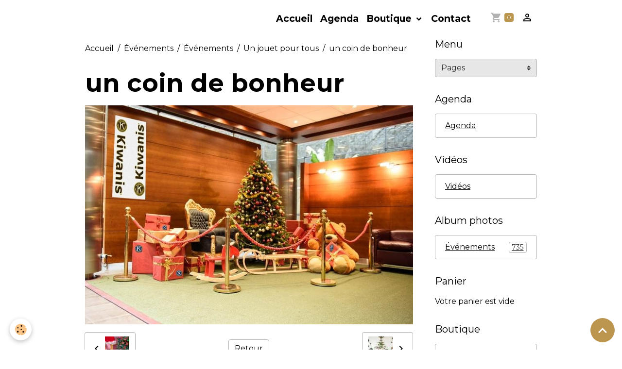

--- FILE ---
content_type: text/html; charset=UTF-8
request_url: https://www.kiwanis-ciboure.fr/album-photos/evenements/un-jouet-pour-tous-1/sans-titre-3.html
body_size: 37922
content:

<!DOCTYPE html>
<html lang="fr">
    <head>
        <title>un coin de bonheur</title>
        <meta name="theme-color" content="">
        <meta name="msapplication-navbutton-color" content="">
        <!-- METATAGS -->
        <!-- rebirth / basic -->
<!--[if IE]>
<meta http-equiv="X-UA-Compatible" content="IE=edge">
<![endif]-->
<meta charset="utf-8">
<meta name="viewport" content="width=device-width, initial-scale=1, shrink-to-fit=no">
    <link href="//www.kiwanis-ciboure.fr/fr/themes/designlines/61dde96c57005a1ee6ae3f1f.css?v=6c885ccd73a41eb35a997f99afa883df" rel="stylesheet">
    <link rel="image_src" href="https://www.kiwanis-ciboure.fr/medias/album/sans-titre-3.jpg" />
    <meta property="og:image" content="https://www.kiwanis-ciboure.fr/medias/album/sans-titre-3.jpg" />
    <link href="//www.kiwanis-ciboure.fr/fr/themes/designlines/6717ac74776400000002698e.css?v=9fdfe540a4874e98daee114100135801" rel="stylesheet">
    <link rel="canonical" href="https://www.kiwanis-ciboure.fr/album-photos/evenements/un-jouet-pour-tous-1/sans-titre-3.html">
    <meta name="msvalidate.01" content="https://www.kiwanis-ciboure.fr/">
    <meta name="google-site-verification" content="https://www.kiwanis-ciboure.fr/pages/ou-sommes-nous.html">
<meta name="generator" content="e-monsite (e-monsite.com)">


<link href="https://fonts.googleapis.com/css?family=Cinzel%20Decorative:300,400,700%7CMartel%20Sans:300,400,700%7CLora:300,400,700&amp;display=swap" rel="stylesheet">

            
    <link rel="preconnect" href="https://fonts.googleapis.com">
    <link rel="preconnect" href="https://fonts.gstatic.com" crossorigin="anonymous">
    <link href="https://fonts.googleapis.com/css?family=Montserrat:300,300italic,400,400italic,700,700italic%7CMartel Sans:300,300italic,400,400italic,700,700italic%7CLora:300,300italic,400,400italic,700,700italic&display=swap" rel="stylesheet">

<link href="//www.kiwanis-ciboure.fr/themes/combined.css?v=6_1642769533_134" rel="stylesheet">


<link rel="preload" href="//www.kiwanis-ciboure.fr/medias/static/themes/bootstrap_v4/js/jquery-3.6.3.min.js?v=26012023" as="script">
<script src="//www.kiwanis-ciboure.fr/medias/static/themes/bootstrap_v4/js/jquery-3.6.3.min.js?v=26012023"></script>
<link rel="preload" href="//www.kiwanis-ciboure.fr/medias/static/themes/bootstrap_v4/js/popper.min.js?v=31012023" as="script">
<script src="//www.kiwanis-ciboure.fr/medias/static/themes/bootstrap_v4/js/popper.min.js?v=31012023"></script>
<link rel="preload" href="//www.kiwanis-ciboure.fr/medias/static/themes/bootstrap_v4/js/bootstrap.min.js?v=31012023" as="script">
<script src="//www.kiwanis-ciboure.fr/medias/static/themes/bootstrap_v4/js/bootstrap.min.js?v=31012023"></script>
<script src="//www.kiwanis-ciboure.fr/themes/combined.js?v=6_1642769533_134&lang=fr"></script>
<script type="application/ld+json">
    {
        "@context" : "https://schema.org/",
        "@type" : "WebSite",
        "name" : "Nous sommes une grande famille internationale faite d’hommes et de femmes, pour œuvrer pour le bien d’autrui, en particulier Au Service des Enfants",
        "url" : "https://www.kiwanis-ciboure.fr/"
    }
</script>




        <!-- //METATAGS -->
            <script src="//www.kiwanis-ciboure.fr/medias/static/js/rgpd-cookies/jquery.rgpd-cookies.js?v=763"></script>
    <script>
                                    $(document).ready(function() {
            $.RGPDCookies({
                theme: 'bootstrap_v4',
                site: 'www.kiwanis-ciboure.fr',
                privacy_policy_link: '/about/privacypolicy/',
                cookies: [{"id":null,"favicon_url":"https:\/\/ssl.gstatic.com\/analytics\/20210414-01\/app\/static\/analytics_standard_icon.png","enabled":true,"model":"google_analytics","title":"Google Analytics","short_description":"Permet d'analyser les statistiques de consultation de notre site","long_description":"Indispensable pour piloter notre site internet, il permet de mesurer des indicateurs comme l\u2019affluence, les produits les plus consult\u00e9s, ou encore la r\u00e9partition g\u00e9ographique des visiteurs.","privacy_policy_url":"https:\/\/support.google.com\/analytics\/answer\/6004245?hl=fr","slug":"google-analytics"},{"id":null,"favicon_url":"","enabled":true,"model":"addthis","title":"AddThis","short_description":"Partage social","long_description":"Nous utilisons cet outil afin de vous proposer des liens de partage vers des plateformes tiers comme Twitter, Facebook, etc.","privacy_policy_url":"https:\/\/www.oracle.com\/legal\/privacy\/addthis-privacy-policy.html","slug":"addthis"}],
                modal_title: 'Gestion\u0020des\u0020cookies',
                modal_description: 'd\u00E9pose\u0020des\u0020cookies\u0020pour\u0020am\u00E9liorer\u0020votre\u0020exp\u00E9rience\u0020de\u0020navigation,\nmesurer\u0020l\u0027audience\u0020du\u0020site\u0020internet,\u0020afficher\u0020des\u0020publicit\u00E9s\u0020personnalis\u00E9es,\nr\u00E9aliser\u0020des\u0020campagnes\u0020cibl\u00E9es\u0020et\u0020personnaliser\u0020l\u0027interface\u0020du\u0020site.',
                privacy_policy_label: 'Consulter\u0020la\u0020politique\u0020de\u0020confidentialit\u00E9',
                check_all_label: 'Tout\u0020cocher',
                refuse_button: 'Refuser',
                settings_button: 'Param\u00E9trer',
                accept_button: 'Accepter',
                callback: function() {
                    // website google analytics case (with gtag), consent "on the fly"
                    if ('gtag' in window && typeof window.gtag === 'function') {
                        if (window.jsCookie.get('rgpd-cookie-google-analytics') === undefined
                            || window.jsCookie.get('rgpd-cookie-google-analytics') === '0') {
                            gtag('consent', 'update', {
                                'ad_storage': 'denied',
                                'analytics_storage': 'denied'
                            });
                        } else {
                            gtag('consent', 'update', {
                                'ad_storage': 'granted',
                                'analytics_storage': 'granted'
                            });
                        }
                    }
                }
            });
        });
    </script>
        <script async src="https://www.googletagmanager.com/gtag/js?id=G-4VN4372P6E"></script>
<script>
    window.dataLayer = window.dataLayer || [];
    function gtag(){dataLayer.push(arguments);}
    
    gtag('consent', 'default', {
        'ad_storage': 'denied',
        'analytics_storage': 'denied'
    });
    
    gtag('js', new Date());
    gtag('config', 'G-4VN4372P6E');
</script>

                                    </head>
    <body id="album-photos_run_evenements_un-jouet-pour-tous-1_sans-titre-3" data-template="default">
        

                <!-- BRAND TOP -->
        
        <!-- NAVBAR -->
                                                                                    <nav class="navbar navbar-expand-lg container" id="navbar" data-animation="sliding">
                                                                    <a aria-label="brand" class="navbar-brand d-inline-flex align-items-center" href="https://www.kiwanis-ciboure.fr/">
                                                                        <span class="brand-titles d-lg-flex flex-column align-items-start">
                            <span class="brand-title d-none">Nous sommes une grande famille internationale faite d’hommes et de femmes, pour œuvrer pour le bien d’autrui, en particulier Au Service des Enfants</span>
                                                    </span>
                                            </a>
                                                    <button id="buttonBurgerMenu" title="BurgerMenu" class="navbar-toggler collapsed" type="button" data-toggle="collapse" data-target="#menu">
                    <span></span>
                    <span></span>
                    <span></span>
                    <span></span>
                </button>
                <div class="collapse navbar-collapse flex-lg-grow-0 ml-lg-auto" id="menu">
                                                                                                                <ul class="navbar-nav navbar-menu nav-all nav-all-right">
                                                                                                                                                                                            <li class="nav-item" data-index="1">
                            <a class="nav-link" href="https://www.kiwanis-ciboure.fr/">
                                                                Accueil
                            </a>
                                                                                </li>
                                                                                                                                                                                            <li class="nav-item" data-index="2">
                            <a class="nav-link" href="https://www.kiwanis-ciboure.fr/agenda/">
                                                                Agenda
                            </a>
                                                                                </li>
                                                                                                                                                                                                                                                                            <li class="nav-item dropdown" data-index="3">
                            <a class="nav-link dropdown-toggle" href="https://www.kiwanis-ciboure.fr/boutique/">
                                                                Boutique
                            </a>
                                                                                        <div class="collapse dropdown-menu">
                                    <ul class="list-unstyled">
                                                                                                                                                                                                                                                                    <li>
                                                <a class="dropdown-item" href="https://www.kiwanis-ciboure.fr/boutique/textile/">
                                                    Textile
                                                </a>
                                                                                                                                            </li>
                                                                                                                                                                                                                                                                    <li>
                                                <a class="dropdown-item" href="https://www.kiwanis-ciboure.fr/boutique/livre/">
                                                    Livre
                                                </a>
                                                                                                                                            </li>
                                                                                                                                                                                                                                                                    <li>
                                                <a class="dropdown-item" href="https://www.kiwanis-ciboure.fr/boutique/goodies/">
                                                    Goodies
                                                </a>
                                                                                                                                            </li>
                                                                                <li class="dropdown-menu-root">
                                            <a class="dropdown-item" href="https://www.kiwanis-ciboure.fr/boutique/">Boutique</a>
                                        </li>
                                    </ul>
                                </div>
                                                    </li>
                                                                                                                                                                                            <li class="nav-item" data-index="4">
                            <a class="nav-link" href="https://www.kiwanis-ciboure.fr/contact/">
                                                                Contact
                            </a>
                                                                                </li>
                                    </ul>
            
                                    
                    
                                        <ul class="navbar-nav navbar-widgets ml-lg-4">
                                                                        <li class="nav-item">
                            <a href="https://www.kiwanis-ciboure.fr/boutique/do/cart/" class="nav-link">
                                <i class="material-icons md-shopping_cart"></i>
                                <span class="d-lg-none">Panier</span>
                                <span class="badge badge-primary" data-role="cart-count"></span>
                            </a>
                        </li>
                        <li class="nav-item">
                            <a href="https://www.kiwanis-ciboure.fr/boutique/do/account/" class="nav-link">
                                <i class="material-icons md-perm_identity"></i>
                                <span class="d-lg-none">Votre compte</span>
                            </a>
                        </li>
                                            </ul>
                                        
                    
                                    </div>
                    </nav>

        <!-- HEADER -->
                                                                            <header id="header" class="container">
                                </header>
                <!-- //HEADER -->

        <!-- WRAPPER -->
                                                            <div id="wrapper" class="container">

                        <div class="row align-items-lg-start">
                            <main id="main" class="col-lg-9">

                                                                            <ol class="breadcrumb">
                                    <li class="breadcrumb-item"><a href="https://www.kiwanis-ciboure.fr/">Accueil</a></li>
                                                <li class="breadcrumb-item"><a href="https://www.kiwanis-ciboure.fr/album-photos/">Événements</a></li>
                                                <li class="breadcrumb-item"><a href="https://www.kiwanis-ciboure.fr/album-photos/evenements/">Événements</a></li>
                                                <li class="breadcrumb-item"><a href="https://www.kiwanis-ciboure.fr/album-photos/evenements/un-jouet-pour-tous-1/">Un jouet pour tous</a></li>
                                                <li class="breadcrumb-item active">un coin de bonheur</li>
                        </ol>

    <script type="application/ld+json">
        {
            "@context": "https://schema.org",
            "@type": "BreadcrumbList",
            "itemListElement": [
                                {
                    "@type": "ListItem",
                    "position": 1,
                    "name": "Accueil",
                    "item": "https://www.kiwanis-ciboure.fr/"
                  },                                {
                    "@type": "ListItem",
                    "position": 2,
                    "name": "Événements",
                    "item": "https://www.kiwanis-ciboure.fr/album-photos/"
                  },                                {
                    "@type": "ListItem",
                    "position": 3,
                    "name": "Événements",
                    "item": "https://www.kiwanis-ciboure.fr/album-photos/evenements/"
                  },                                {
                    "@type": "ListItem",
                    "position": 4,
                    "name": "Un jouet pour tous",
                    "item": "https://www.kiwanis-ciboure.fr/album-photos/evenements/un-jouet-pour-tous-1/"
                  },                                {
                    "@type": "ListItem",
                    "position": 5,
                    "name": "un coin de bonheur",
                    "item": "https://www.kiwanis-ciboure.fr/album-photos/evenements/un-jouet-pour-tous-1/sans-titre-3.html"
                  }                          ]
        }
    </script>
                                            
                                        
                                        
                                                            <div class="view view-album" id="view-item" data-category="un-jouet-pour-tous-1" data-id-album="61dde9f7e6015a1ee6ae2eeb">
    <div class="container">
        <div class="row">
            <div class="col">
                <h1 class="view-title">un coin de bonheur</h1>
                
    
<div id="site-module-5903491d9d2853c16f65600e" class="site-module" data-itemid="5903491d9d2853c16f65600e" data-siteid="5900df075db053c16f651c23" data-category="item"></div>


                <p class="text-center">
                    <img src="https://www.kiwanis-ciboure.fr/medias/album/sans-titre-3.jpg" alt="un coin de bonheur" class="img-fluid">
                </p>

                
                <ul class="pager">
                                            <li class="prev-page">
                            <a href="https://www.kiwanis-ciboure.fr/album-photos/evenements/un-jouet-pour-tous-1/christmas-tree-gb0163d19c-1920.html" class="page-link">
                                <i class="material-icons md-chevron_left"></i>
                                <img src="https://www.kiwanis-ciboure.fr/medias/album/christmas-tree-gb0163d19c-1920.jpg?fx=c_50_50" width="50" alt="">
                            </a>
                        </li>
                                        <li>
                        <a href="https://www.kiwanis-ciboure.fr/album-photos/evenements/un-jouet-pour-tous-1/" class="page-link">Retour</a>
                    </li>
                                            <li class="next-page">
                            <a href="https://www.kiwanis-ciboure.fr/album-photos/evenements/un-jouet-pour-tous-1/noel-photo-1.html" class="page-link">
                                <img src="https://www.kiwanis-ciboure.fr/medias/album/noel-photo-1.jpg?fx=c_50_50" width="50" alt="">
                                <i class="material-icons md-chevron_right"></i>
                            </a>
                        </li>
                                    </ul>
            </div>
        </div>
    </div>

    
    <div class="container plugin-list">
        <div class="row">
            <div class="col">
                <div class="plugins">
                    
                                            <div id="social-5900df080ea453c16f659bab" class="plugin" data-plugin="social">
    <div class="a2a_kit a2a_kit_size_32 a2a_default_style">
        <a class="a2a_dd" href="https://www.addtoany.com/share"></a>
        <a class="a2a_button_facebook"></a>
        <a class="a2a_button_x"></a>
        <a class="a2a_button_email"></a>
    </div>
    <script>
        var a2a_config = a2a_config || {};
        a2a_config.onclick = 1;
        a2a_config.locale = "fr";
    </script>
    <script async src="https://static.addtoany.com/menu/page.js"></script>
</div>                    
                    
                    
                                    </div>
            </div>
        </div>
    </div>
</div>


                </main>

                                <aside id="sidebar" class="col-lg-3 sticky-top">
                    <div id="sidebar-inner">
                                                                                                                                                                                                        <div id="widget-1"
                                     class="widget"
                                     data-id="widget_page_category"
                                     data-widget-num="1">
                                            <div class="widget-title">
            <span>
                    Menu
                </span>
                </div>
                                                                                                                            <div class="widget-content">
                                                        <select name="pagelist" onchange="window.location=this.value;" class="custom-select">
        <option value="">Pages</option>
                                   <option class="page" value="https://www.kiwanis-ciboure.fr/pages/ou-sommes-nous.html">Notre organisation</option>
                           <option class="page" value="https://www.kiwanis-ciboure.fr/pages/historique.html">Historique</option>
                           <option class="page" value="https://www.kiwanis-ciboure.fr/pages/les-actions.html">Les actions</option>
                           <option class="page" value="https://www.kiwanis-ciboure.fr/pages/conseil-administration.html">La Presse</option>
                           <option class="page" value="https://www.kiwanis-ciboure.fr/pages/le-journal-du-club.html">Le Journal du club</option>
                           <option class="page" value="https://www.kiwanis-ciboure.fr/pages/rejoindre-l-association.html">Nous rejoindre</option>
                           <option class="page" value="https://www.kiwanis-ciboure.fr/pages/reglement-interieur.html">Nos partenaires</option>
                           <option class="page" value="https://www.kiwanis-ciboure.fr/pages/instagram.html">Instagram</option>
                           <option class="page" value="https://www.kiwanis-ciboure.fr/pages/facebook.html">Facebook</option>
                           <option class="page" value="https://www.kiwanis-ciboure.fr/pages/youtube.html">YouTube</option>
                           <option class="page" value="https://www.kiwanis-ciboure.fr/pages/faire-un-don.html">Faire un DON</option>
                            
            </select>
    

                                            </div>
                                                                                                            </div>
                                                                                                                                                                                                                                                                                                                                <div id="widget-2"
                                     class="widget"
                                     data-id="widget_event_categories"
                                     data-widget-num="2">
                                            <div class="widget-title">
            <span>
                    Agenda
                </span>
                </div>
                                                                                                                            <div class="widget-content">
                                                <div class="list-group agenda-categories" data-addon="agenda">
            <a class="list-group-item list-group-item-action" href="https://www.kiwanis-ciboure.fr/agenda/">Agenda</a>
    </div>

                                            </div>
                                                                                                            </div>
                                                                                                                                                                                                                                                                                                                                <div id="widget-3"
                                     class="widget"
                                     data-id="widget_videos_categories"
                                     data-widget-num="3">
                                            <div class="widget-title">
            <span>
                    Vidéos
                </span>
                </div>
                                                                                                                            <div class="widget-content">
                                                <div class="list-group videos-categories" data-addon="videos">
        <a class="list-group-item list-group-item-action" href="https://www.kiwanis-ciboure.fr/videos/">Vidéos</a>
    </div>
                                            </div>
                                                                                                            </div>
                                                                                                                                                                                                                                                                                                                                <div id="widget-4"
                                     class="widget"
                                     data-id="widget_image_categories"
                                     data-widget-num="4">
                                            <div class="widget-title">
            <span>
                    Album photos
                </span>
                </div>
                                                                                                                            <div class="widget-content">
                                                <div class="list-group album-categories" data-addon="album">
                                    <a class="album-category list-group-item list-group-item-action d-flex align-items-center" data-category="evenements" href="https://www.kiwanis-ciboure.fr/album-photos/evenements/">
                                Événements
                <span class="badge ml-auto badge-count">735</span>
            </a>
                        </div>
                                            </div>
                                                                                                            </div>
                                                                                                                                                                                                                                                                                                                                                            <div id="widget-5"
                                     class="widget"
                                     data-id="widget_eco_cart"
                                     data-widget-num="5">
                                            <div class="widget-title">
            <span>
                    Panier
                </span>
                </div>
                                                                                                                        <div class="widget-content">
                                            <input type="hidden" name="mode" value="simple">

            <p class="no_item">Votre panier est vide</p>
    
    
                                        </div>
                                                                                                            </div>
                                                                                                                                                                                                                                                                                                        <div id="widget-6"
                                     class="widget"
                                     data-id="widget_product_categories"
                                     data-widget-num="6">
                                            <div class="widget-title">
            <span>
                    Boutique
                </span>
                </div>
                                                                                                                            <div class="widget-content">
                                                <div class="list-group eco-categories" data-addon="eco">
                                    <a class="eco-category list-group-item list-group-item-action d-flex align-items-center" data-category="textile" href="https://www.kiwanis-ciboure.fr/boutique/textile/">
                                Textile
                <span class="badge ml-auto badge-count">1</span>
            </a>
                                            <a class="eco-category list-group-item list-group-item-action d-flex align-items-center" data-category="livre" href="https://www.kiwanis-ciboure.fr/boutique/livre/">
                                Livre
                <span class="badge ml-auto badge-count">1</span>
            </a>
                                            <a class="eco-category list-group-item list-group-item-action d-flex align-items-center" data-category="goodies" href="https://www.kiwanis-ciboure.fr/boutique/goodies/">
                                Goodies
                <span class="badge ml-auto badge-count">4</span>
            </a>
                        </div>

                                            </div>
                                                                                                            </div>
                                                                                                                                                                                                                                                                                                                                <div id="widget-7"
                                     class="widget"
                                     data-id="widget_meteo"
                                     data-widget-num="7">
                                                                                                                                                            <div class="widget-content">
                                                    <div class="media">
        <img src="//www.kiwanis-ciboure.fr/medias/static/themes/im/widget_meteo/04n.png" width="50" alt="Nuageux" class="mr-2">
        <div class="media-body">
            <p><strong>Ciboure</strong></p>
            <p>
                <span class="meteo-temperature">10</span>
                <sup class="meteo-unit">°C</sup> 
                Nuageux<br>
                <small class="text-muted">
                    Min: 8 °C | 
                    Max: 10 °C | 
                    Vent: 18 kmh 210°
                </small>
            </p>
        </div>
    </div>

                                            </div>
                                                                                                            </div>
                                                                                                                                                                                                                                                                                                                                <div id="widget-8"
                                     class="widget"
                                     data-id="widget_fbpageplugin"
                                     data-widget-num="8">
                                                                                                                                                            <div class="widget-content">
                                                <script>
$(window).on('load', function () {
    var iframeWidth = ;
    $('.fb-page').attr('data-width', iframeWidth);
    
    window.fbAsyncInit = function() {
	  FB.init({
		xfbml      : true,
		version    : 'v2.4'
	  });
      FB.Event.subscribe("xfbml.render", function(){
        $(window).trigger('resize');
      });
	};

    (function(d, s, id) {
            	////init des var
    			var js, fjs = d.getElementsByTagName(s)[0];
    			
    			//si j'ai déjà le SDK dans la page, je reload juste le plugin
    			if (d.getElementById(id)){
    				return false;
    			}else{
    				js = d.createElement(s); js.id = id;
    				js.src = "//connect.facebook.net/fr_FR/sdk.js";
    				fjs.parentNode.insertBefore(js, fjs);
    			}
    }(document, 'script', 'facebook-jssdk'));
});
</script>
<div class="fb-page" data-href="" data-height="" data-hide_cover="false" data-show_facepile="false" data-show_posts="false" data-hide_cta="false" data-small_header="false" data-adapt_container_width="false"></div>
                                            </div>
                                                                                                            </div>
                                                                                                                                                                                    </div>
                </aside>
            </div>
                    </div>
        <!-- //WRAPPER -->

                <footer id="footer">
                            
<div id="rows-6717ac74776400000002698e" class="rows" data-total-pages="1" data-current-page="1">
                            
                        
                                                                                        
                                                                
                
                        
                
                
                                    
                
                                
        
                                    <div id="row-6717ac74776400000002698e-1" class="row-container pos-1 page_1 container">
                    <div class="row-content">
                                                                                <div class="row" data-role="line">
                                    
                                                                                
                                                                                                                                                                                                            
                                                                                                                                                                
                                                                                
                                                                                
                                                                                                                        
                                                                                
                                                                                                                                                                                                                                                                        
                                                                                        <div data-role="cell" data-size="lg" id="cell-6717ac373362000000027f68" class="col empty-column">
                                               <div class="col-content col-no-widget">                                                        &nbsp;
                                                                                                    </div>
                                            </div>
                                                                                                                                                        </div>
                                            </div>
                                    </div>
                        </div>

                        <div class="container">
                
                
                            </div>

                            <ul id="legal-mentions" class="footer-mentions">
    
    
    
    
    
            <li><button id="cookies" type="button" aria-label="Gestion des cookies">Gestion des cookies</button></li>
    </ul>
                    </footer>
        
        
                <script>
            // Fonction executée lors de l'utilisation du clic droit.
$(document).bind("contextmenu",function()
{
// Si vous voulez ajouter un message d'alerte
alert('Merci de respecter le travail du webmaster en ne copiant pas le contenu sans autorisation');
// On indique au navigateur de ne pas réagir en cas de clic droit.
return false;
});
        </script>
        
            

 
    
						 	 





                <button id="scroll-to-top" class="d-none d-sm-inline-block" type="button" aria-label="Scroll top" onclick="$('html, body').animate({ scrollTop:0}, 600);">
            <i class="material-icons md-lg md-expand_less"></i>
        </button>
        
            </body>
</html>


--- FILE ---
content_type: text/css; charset=UTF-8
request_url: https://www.kiwanis-ciboure.fr/fr/themes/designlines/61dde96c57005a1ee6ae3f1f.css?v=6c885ccd73a41eb35a997f99afa883df
body_size: 140
content:
#row-61dde96c57005a1ee6ae3f1f-1 .row-content{}@media screen and (max-width:992px){#row-61dde96c57005a1ee6ae3f1f-1 .row-content{}}